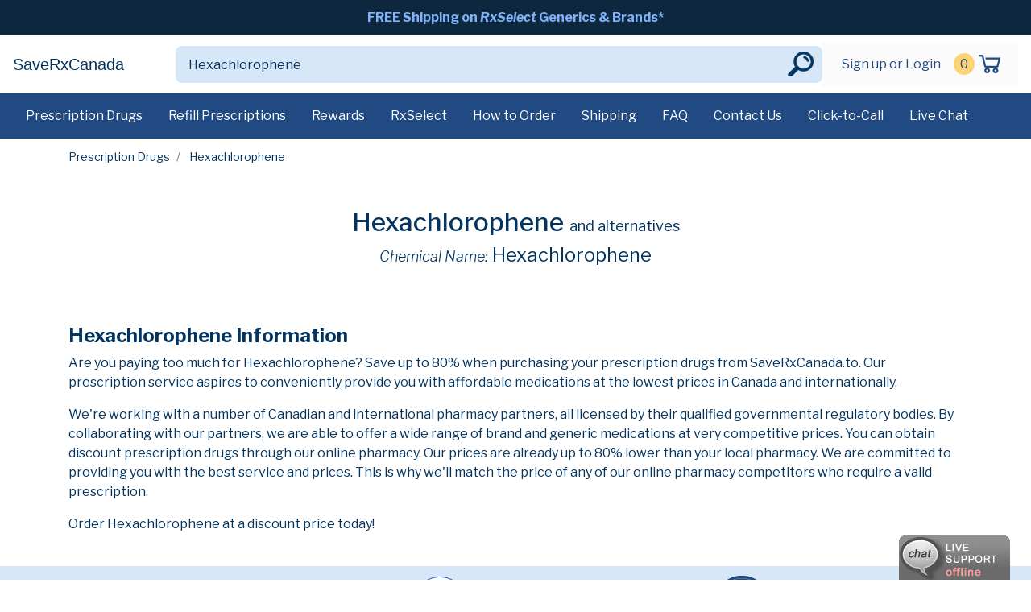

--- FILE ---
content_type: text/html; charset=UTF-8
request_url: https://www.saverxcanada.to/drugs/Hexachlorophene/
body_size: 4433
content:

<!doctype html>
<html class="no-js" lang="">
<head>
    <meta charset="utf-8">
    <title>SaveRxCanada | Hexachlorophene </title>
    <meta name="description" content="Buy Hexachlorophene">
    <meta name="keywords" content="Hexachlorophene,brand,generic,alternatives,prescription">
    <meta name="viewport" content="width=device-width, initial-scale=1">
    <link rel="apple-touch-icon" sizes="60x60" href="/ico/apple-touch-icon.png">
    <link rel="icon" type="image/png" sizes="32x32" href="/ico/favicon-32x32.png">
    <link rel="icon" type="image/png" sizes="16x16" href="/ico/favicon-16x16.png">
    <link rel="manifest" href="/ico/site.webmanifest">
    <link rel="mask-icon" href="/ico/safari-pinned-tab.svg" color="#5bbad5">
    <link rel="shortcut icon" href="/ico/favicon.ico">
    <meta name="msapplication-TileColor" content="#2b5797">
    <meta name="msapplication-config" content="/ico/browserconfig.xml">
    <meta name="theme-color" content="#ffffff">
    <link href="https://fonts.googleapis.com/css2?family=Libre+Franklin:ital,wght@0,100;0,200;0,300;0,400;0,500;0,600;0,700;0,800;0,900;1,100;1,200;1,300;1,400;1,500;1,600;1,700;1,800;1,900&display=swap" rel="stylesheet">
    <link rel="stylesheet" href="/css/normalize.css">
    <link rel="stylesheet" href="/css/bootstrap.css">
    <link rel="stylesheet" href="//code.jquery.com/ui/1.12.1/themes/base/jquery-ui.css">
    <link rel="stylesheet" href="/css/main.css?2020-08-07">
    <link rel="stylesheet" href="/css/style.css?2020-10-08">
    <link rel="stylesheet" href="/css/colors.css">
    <link rel="stylesheet" href="/css/jquery.fileupload.css">
    <link rel="stylesheet" href="/css/jquery.fileupload-ui.css">
    <link rel="stylesheet" href="/css/jquery.dataTables.min.css">
</head>
<body>
  <!--[if IE]>
    <p class="browserupgrade">You are using an <strong>outdated</strong> browser. Please <a href="https://browsehappy.com/">upgrade your browser</a> to improve your experience and security.</p>
  <![endif]-->
  <!-- top message bar dt -->
<nav class="navbar navbar-expand navbar-tertiary bg-very-dark-blue">
    <div class="collapse navbar-collapse">
        <ul class="navbar-nav flex-row m-auto">
            <li class="nav-item active">
                <a class="nav-link" href="/shipping">FREE Shipping on <em>RxSelect</em> Generics &amp; Brands*</a>
            </li>
        </ul>
    </div>
</nav>
<!-- primary nav -->
<nav class="navbar navbar-expand-lg navbar-light navbar-primary d-none d-lg-block bg-white">
    <div class="justify-content-between d-flex flex-auto">
        <a class="navbar-brand" href="/">
                            SaveRxCanada                    </a>

        <form class="form-inline" action="/prescription-drugs" method="GET">
            <div class="input-group">
                <input  name="search"
                        class="form-control auto"
                        type="text"
                        placeholder="Find your medications"
                        aria-label="Search"
                        value="Hexachlorophene"
                        autocomplete="off">
                <div class="input-group-append">
                    <button class="btn btn-outline-secondary" type="submit"></button>
                </div>
            </div>
        </form>

        <div class="navbar">
            <ul class="navbar-nav flex-row ml-md-auto d-none d-md-flex">
                                    <li class="nav-item">
                        <a class="nav-link" href="/sign-in">Sign up or Login</a>
                    </li>
                                <li class="nav-item">
                    <a class="nav-link nav-cart-count" href="/cart"><span class="cart-count">0</span></a>
                </li>
                <li class="nav-item">
                    <a class="nav-link nav-link-image" href="/cart"><img src="/img/cart-icon.png"></a>
                </li>
            </ul>
        </div>

    </div>
</nav>

<!-- secondary nav -->
<nav class="navbar navbar-secondary bg-dark-blue d-none d-lg-block">
    <ul class="nav mr-auto">
        <li class="nav-item ">
            <a class="nav-link" href="/prescription-drugs">Prescription Drugs</a>
        </li>
        <li class="nav-item ">
            <a class="nav-link" href="/how-to-refill-a-new-order">Refill Prescriptions</a>
        </li>
        <li class="nav-item ">
            <a class="nav-link" href="/rewards">Rewards</a>
        </li>
        <li class="nav-item ">
            <a class="nav-link" href="/rx-select">RxSelect</a>
        </li>
        <li class="nav-item ">
            <a class="nav-link" href="/order-guide">How to Order</a>
        </li>
        <li class="nav-item ">
            <a class="nav-link" href="/shipping">Shipping</a>
        </li>
        <li class="nav-item ">
            <a class="nav-link" href="/frequently-asked-questions">FAQ</a>
        </li>
        <li class="nav-item ">
            <a class="nav-link" href="/contact-us">Contact Us</a>
        </li>
        <li class="nav-item">
            <a class="nav-link click-call" href="#" onclick="return false;">Click-to-Call</a>
        </li>
        <li class="nav-item">
            <a class="nav-link live-chat" href="#" onclick="return false;">Live Chat</a>
        </li>
    </ul>
</nav>
<!-- ./secondary nav -->

<!-- primary mobile nav -->
<div class="pos-f-t d-lg-none d-xl-none">
    <nav class="navbar navbar-mobile navbar-light bg-white">
        <div>
            <button class="navbar-toggler" type="button" data-toggle="collapse" data-target="#navbarToggleExternalContent" aria-controls="navbarToggleExternalContent" aria-expanded="false" aria-label="Toggle navigation">
                <span class="navbar-toggler-icon"></span>
            </button>

            <a class="navbar-brand" href="/">
                                    SaveRxCanada                            </a>
        </div>

                <span class="navbar-text">
          <a href="/sign-in">Sign In</a> <a class="nav-cart-count" href="/cart"><span class="cart-count">0</span></a> <a href="/cart"><img src="/img/cart-icon.svg" width="38" height="38"></a>
        </span>
            </nav>
    <!-- mobile search bar-->
    <div class="navbar navbar-mobile navbar-light bg-white">
        <form action="/prescription-drugs" class="w-100" method="GET">
            <div class="input-group mb-3">
                <input  name="search"
                        class="form-control auto"
                        type="text"
                        placeholder="Find your medications"
                        aria-label="Search"
                        value="Hexachlorophene"
                        autocomplete="off">
                <div class="input-group-append">
                    <button class="btn btn-outline-secondary" type="submit">Search</button>
                </div>
            </div>
        </form>
    </div>
    <!-- ./mobile search bar-->
</div>

<div class="collapse" id="navbarToggleExternalContent" role="navigation">
    <div class="p-2">
        <ul class="nav flex-column">
                            <li class="nav-item">
                    <h6><a class="nav-link" href="/sign-in">Hi, Sign In</a></h6>
                </li>
                        <li class="nav-item">
                <small>Account</small>
            </li>
            <li class="nav-item">
                <a class="nav-link" href="/account">Your Account</a>
            </li>
            <li class="nav-item">
                <a class="nav-link" href="/account/orders#refill">Refill Prescriptions</a>
            </li>
            <li class="nav-item">
                <a class="nav-link" href="/account/orders">Your Orders</a>
            </li>
            <li class="nav-item">
                <a class="nav-link" href="/account/prescriptions">Your Prescriptions</a>
            </li>
            <li class="nav-item">
                <a class="nav-link" href="/account/profiles">Your Patient Profile</a>
            </li>
            <li class="nav-item">
                <small>Savings Programs</small>
            </li>
            <li class="nav-item">
                <a class="nav-link" href="/rx-select">RxSelect Discounts</a>
            </li>
            <li class="nav-item">
                <a class="nav-link" href="/rewards">Rewards Program</a>
            </li>
            <li class="nav-item">
                <small>Help</small>
            </li>
            <li class="nav-item">
                <a class="nav-link" href="/order-guide">How to Order</a>
            </li>
            <li class="nav-item">
                <a class="nav-link" href="/shipping">Shipping</a>
            </li>
            <li class="nav-item">
                <a class="nav-link" href="/frequently-asked-questions">FAQ</a>
            </li>
            <li class="nav-item">
                <a class="nav-link" href="/contact-us">Contact Us</a>
            </li>
                    </ul>
    </div>
</div>

<!-- top message bar mobi -->
<!--<nav class="navbar navbar-expand navbar-tertiary bg-very-dark-blue d-lg-none d-xl-none">
        <div class="collapse navbar-collapse">
          <ul class="navbar-nav flex-row m-auto d-flex">
            <li class="nav-item active">
              <a class="nav-link" href="#">FREE Shipping on <em>RxSelect</em> Generics &amp; Brands*</a>
            </li>
          </ul>
        </div>
    </nav>-->
<!-- ./top message bar mobi -->

<!-- end navs -->
<section id="details">
    <div class="container content">
        <nav aria-label="breadcrumb">
            <ol class="breadcrumb">
                <li class="breadcrumb-item"><a href="/prescription-drugs?search=Hexachlorophene">Prescription
                        Drugs</a></li>
                                    <li class="breadcrumb-item active">
                                                    Hexachlorophene                                            </li>
                                                            </ol>
        </nav>

        <div class="row">
            <div class="col mt-4 text-center product-header">
                <h2>Hexachlorophene                      <span>and alternatives</span></h2>
                <h3 class="mb-4"><span>Chemical Name:</span> Hexachlorophene</h3>
                <!--<p class="mb-5"><a class="more-info" href="#"><img src="/img/info-icon.png"> More info</a></p>-->
                            </div>
        </div>

        <div class="card-deck product-card mb-3">
                                    </div><!-- /.card-deck -->

            <div class="row mt-5 mb-4">
                <div class="col">
                                        <h3>Hexachlorophene Information</h3>
                    <p>Are you paying too much for Hexachlorophene? Save up
                        to 80% when purchasing your prescription drugs from SaveRxCanada.to. Our prescription service
                        aspires to conveniently provide you with affordable medications at the lowest prices in Canada
                        and internationally.</p>
                    <p>We're working with a number of Canadian and international pharmacy partners, all licensed by
                        their qualified governmental regulatory bodies. By collaborating with our partners, we are able
                        to offer a wide range of brand and generic medications at very competitive prices. You can
                        obtain discount prescription drugs through our online pharmacy. Our prices are already up to 80%
                        lower than your local pharmacy. We are committed to providing you with the best service and
                        prices. This is why we'll match the price of any of our online pharmacy competitors who require
                        a valid prescription.</p>
                    <p>Order Hexachlorophene at a discount price today!</p>
                </div>
            </div>
        </div>
    </div>
</section>
<footer class="page-footer">
    <!--<div id="footer-newsletter-signup" class="bg-strong-cyan">
        <div class="container">
            <div class="row justify-content-md-center align-items-center p-4">
                <div class="col-md-8">
                    <form>
                        <div class="input-group input-group-lg">
                            <input type="text" class="form-control" placeholder="Enter email for exclusive deals" aria-label="Enter Your Email" aria-describedby="exclusiveDealEmail">
                            <div class="input-group-append">
                                <button class="btn btn-outline-secondary bg-dark-blue" type="button" disabled>Sign Up</button>
                            </div>
                        </div>
                    </form>
                </div>
            </div>
        </div>
    </div>-->
    <div id="footer-logos" class="bg-light-grayish-blue">
        <div class="container">
            <div class="row justify-content-center align-items-center p-2 text-center">
                <div class="col-3 col-lg-2">
                    <img class="img-fluid" src="/img/lets-encrypt-badge.png">
              </div>
                <div class="col-3 col-lg-2">
                    <img class="img-fluid" src="/img/certified.png">
              </div>
                <div class="col-3 col-lg-2">
                    <img class="img-fluid" src="/img/hacker-proof-seal.png">
                </div>
                <div class="col-3 col-lg-2">
                    <img class="img-fluid" src="/img/since-2002.png">
                </div>
            </div>
        </div>
    </div>
    <div id="footer">
        <div class="container">
            <div class="row mb-4 pt-5">
                <div class="col">
                                              <span class="h4">SaveRxCanada</span>
                                    </div>
            </div>
            <div class="row">
                <div class="col-md-3">
                    <h6>Contact Us</h6>
                    <ul class="list-unstyled">
                        <li><a href="#" class="live-chat" onClick="return false;">Live Chat</a></li>
                        <li><a href="mailto:info@pwcsupport.net">Email Us</a></li>
                        <li><a class="click-call" href="#" onClick="return false;">Click here and we'll call you</a></li>
                        <li><a href="tel:1-866-799-3435">Toll Free Calls:  1-866-799-3435 - Use ref #100048</a></li>
                        <li><a href="tel:1-866-793-2987">Toll Free Fax:  1-866-793-2987</a></li>                    </ul>
                </div>
                <div class="col-md-3">
                    <h6>Business Hours</h6>
                    <ul class="list-unstyled">
                        <li>Mon-Fri: 9:00 am to 5:00 pm (EST)</li>
                        <li>Sat-Sun: Closed</li>
                    </ul>
                </div>
                <div class="col-md-3">
                    <h6>Help</h6>
                    <ul class="list-unstyled">
                        <li><a href="/order-guide">How to Order</a></li>
                        <li><a href="/shipping">Shipping Info</a></li>
                        <li><a href="/frequently-asked-questions">FAQ</a></li>
                        <li><a href="/rewards">Rewards Program</a></li>
                    </ul>
                </div>
                <div class="col-md-3">
                    <h6>Resources</h6>
                    <ul class="list-unstyled">
                        <li><a href="/about-us">About Us</a></li>
                        <li><a href="/disclaimer">Disclaimer</a></li>
                        <li><a href="/privacy">Privacy Policy</a></li>
                    </ul>
                </div>

            </div>
            <div class="row no-gutters mt-5">
                <div class="col mouse-print pt-5">
                    <p>SaveRxCanada is a prescription marketing broker, negotiating the best prices for its clientele. All products are dispensed and/or shipped by licensed international pharmacies or fulfillment centers located in countries including, but not limited to, India, Singapore, Mauritius, Germany, UK, Turkey, Australia and New Zealand that are approved by regulatory authorities in their respective countries.</p>
                    <p>Copyright © 2026 SaveRxCanada.to All rights reserved.</p>
                </div>
            </div>
        </div>
    </div>
</footer>
  <script src="/js/vendor/modernizr-3.7.1.min.js"></script>
  <script src="https://code.jquery.com/jquery-1.12.4.js"></script>
  <script src="https://code.jquery.com/ui/1.12.1/jquery-ui.js"></script>
  <script src="/js/main.js?2020-08-07"></script>
  <script src="/js/passwordcheck.js"></script>
  <script src="/js/plugins.js?2020-06-29"></script>
  <script src="/js/vendor/popper.min.js"></script>
  <script src="/js/vendor/bootstrap.min.js"></script>
  <script src="/js/vendor/jquery.fileupload.js"></script>
  <script src="/js/vendor/jquery.dataTables.min.js"></script>
  <script src="https://chat.pharmawebcanada.to/phplive/js/phplive_v2.js.php?v=0%7C1595967723%7C2%7CClick%20for%20Live%20Chat&" async="true" type="text/javascript"></script>
  <section id="live-chat">
    <a href="#" onclick="topFunction()" class="btn" id="phplive_btn_1595433047" title="Live Chat"></a>
      <!-- BEGIN PHP Live! HTML Code [V3] -->
      <script data-cfasync="false" type="text/javascript">


          (function() {
              var phplive_e_1595433047 = document.createElement("script") ;
              phplive_e_1595433047.type = "text/javascript" ;
              phplive_e_1595433047.async = true ;
              phplive_e_1595433047.src = "https://chat.pharmawebcanada.to/phplive/js/phplive_v2.js.php?v=0%7C1595433047%7C2%7C&" ;
              document.getElementById("phplive_btn_1595433047").appendChild( phplive_e_1595433047 ) ;
              if ( [].filter ) { document.getElementById("phplive_btn_1595433047").addEventListener( "click", function(){ phplive_launch_chat_0() } ) ; } else { document.getElementById("phplive_btn_1595433047").attachEvent( "onclick", function(){ phplive_launch_chat_0() } ) ; }
          })() ;

      </script>
      <!-- END PHP Live! HTML Code [V3] -->
  </section>
</body>
</html>



--- FILE ---
content_type: text/javascript
request_url: https://www.saverxcanada.to/js/plugins.js?2020-06-29
body_size: 1119
content:
// Avoid `console` errors in browsers that lack a console.
(function() {
  var method;
  var noop = function () {};
  var methods = [
    'assert', 'clear', 'count', 'debug', 'dir', 'dirxml', 'error',
    'exception', 'group', 'groupCollapsed', 'groupEnd', 'info', 'log',
    'markTimeline', 'profile', 'profileEnd', 'table', 'time', 'timeEnd',
    'timeline', 'timelineEnd', 'timeStamp', 'trace', 'warn'
  ];
  var length = methods.length;
  var console = (window.console = window.console || {});

  while (length--) {
    method = methods[length];

    // Only stub undefined methods.
    if (!console[method]) {
      console[method] = noop;
    }
  }
}());

// Place any jQuery/helper plugins in here.
$(function () {
    $('#tblOpenOrders').DataTable({
        "paging": false,
        "order": [[ 1, "desc" ]]
    });
    $('#tblOrders').DataTable({
        "paging": false,
        "order": [[ 1, "desc" ]]
    });
    $('#tblRx').DataTable({
        "paging": false,
        "order": [[ 1, "desc"]]
    });
    $('#tblRewards').DataTable({
        "order": [[ 1, "desc"]]
    });
    $('#tblCustomerPayment').DataTable({
        "order": [[ 1, "desc"]]
    });
    //$('#contact-comments').summernote({
    //placeholder: 'Leave us a comment!',
    //tabsize: 2,
    //height: 100
  //});

  // File upload
  $("#fileupload").fileupload({
    dataType: "json",
    add: function(e, data) {
      data.context = $('<p class="file">')
        .append($('<a target="_blank">').text(data.files[0].name))
        .appendTo(document.getElementById('files'));
      data.submit();
    },
    progress: function(e, data) {
      var progress = parseInt((data.loaded / data.total) * 100, 10);
      data.context.css("background-position-x", 100 - progress + "%");
    },
    done: function(e, data) {
      data.context
        .addClass("done")
        .find("a")
        .prop("href", data.result.files[0].url);
    }
  });

  $(document).bind('drop dragover', function (e) {
    // Prevent the default browser drop action:
    e.preventDefault();
  });
  $(document).bind('drop', function (e) {
    var url = $(e.originalEvent.dataTransfer.getData('text/html')).filter('img').attr('src');
    if (url) {
      $.getImageData({
        url: url,
        success: function (img) {
          var canvas = document.createElement('canvas');
          canvas.width = img.width;
          canvas.height = img.height;
          if (canvas.getContext && canvas.toBlob) {
            canvas.getContext('2d').drawImage(img, 0, 0, img.width, img.height);
            canvas.toBlob(function (blob) {
              $('#fileupload').fileupload('add', {files: [blob]});
            }, "image/jpeg");
          }
        }
      });
    }
  });
});


--- FILE ---
content_type: application/javascript
request_url: https://chat.pharmawebcanada.to/phplive/js/phplive_v2.js.php?v=0%7C1595967723%7C2%7CClick%20for%20Live%20Chat&
body_size: 4900
content:
var __cfRLUnblockHandlers = 1 ;
if ( typeof( phplive_base_url ) == "undefined" ) { if ( typeof( phplive_utf8_encode ) == "undefined" ){ function phplive_utf8_encode(r){if(null===r||"undefined"==typeof r)return"";var e,n,t=r+"",a="",o=0;e=n=0,o=t.length;for(var f=0;o>f;f++){var i=t.charCodeAt(f),l=null;if(128>i)n++;else if(i>127&&2048>i)l=String.fromCharCode(i>>6|192,63&i|128);else if(55296!=(63488&i))l=String.fromCharCode(i>>12|224,i>>6&63|128,63&i|128);else{if(55296!=(64512&i))throw new RangeError("Unmatched trail surrogate at "+f);var d=t.charCodeAt(++f);if(56320!=(64512&d))throw new RangeError("Unmatched lead surrogate at "+(f-1));i=((1023&i)<<10)+(1023&d)+65536,l=String.fromCharCode(i>>18|240,i>>12&63|128,i>>6&63|128,63&i|128)}null!==l&&(n>e&&(a+=t.slice(e,n)),a+=l,e=n=f+1)}return n>e&&(a+=t.slice(e,o)),a} function phplive_md5(n){var r,t,u,e,o,f,c,i,a,h,v=function(n,r){return n<<r|n>>>32-r},g=function(n,r){var t,u,e,o,f;return e=2147483648&n,o=2147483648&r,t=1073741824&n,u=1073741824&r,f=(1073741823&n)+(1073741823&r),t&u?2147483648^f^e^o:t|u?1073741824&f?3221225472^f^e^o:1073741824^f^e^o:f^e^o},s=function(n,r,t){return n&r|~n&t},d=function(n,r,t){return n&t|r&~t},l=function(n,r,t){return n^r^t},w=function(n,r,t){return r^(n|~t)},A=function(n,r,t,u,e,o,f){return n=g(n,g(g(s(r,t,u),e),f)),g(v(n,o),r)},C=function(n,r,t,u,e,o,f){return n=g(n,g(g(d(r,t,u),e),f)),g(v(n,o),r)},b=function(n,r,t,u,e,o,f){return n=g(n,g(g(l(r,t,u),e),f)),g(v(n,o),r)},m=function(n,r,t,u,e,o,f){return n=g(n,g(g(w(r,t,u),e),f)),g(v(n,o),r)},y=function(n){for(var r,t=n.length,u=t+8,e=(u-u%64)/64,o=16*(e+1),f=new Array(o-1),c=0,i=0;t>i;)r=(i-i%4)/4,c=i%4*8,f[r]=f[r]|n.charCodeAt(i)<<c,i++;return r=(i-i%4)/4,c=i%4*8,f[r]=f[r]|128<<c,f[o-2]=t<<3,f[o-1]=t>>>29,f},L=function(n){var r,t,u="",e="";for(t=0;3>=t;t++)r=n>>>8*t&255,e="0"+r.toString(16),u+=e.substr(e.length-2,2);return u},S=[],_=7,j=12,k=17,p=22,q=5,x=9,z=14,B=20,D=4,E=11,F=16,G=23,H=6,I=10,J=15,K=21;for(n=this.phplive_utf8_encode(n),S=y(n),c=1732584193,i=4023233417,a=2562383102,h=271733878,r=S.length,t=0;r>t;t+=16)u=c,e=i,o=a,f=h,c=A(c,i,a,h,S[t+0],_,3614090360),h=A(h,c,i,a,S[t+1],j,3905402710),a=A(a,h,c,i,S[t+2],k,606105819),i=A(i,a,h,c,S[t+3],p,3250441966),c=A(c,i,a,h,S[t+4],_,4118548399),h=A(h,c,i,a,S[t+5],j,1200080426),a=A(a,h,c,i,S[t+6],k,2821735955),i=A(i,a,h,c,S[t+7],p,4249261313),c=A(c,i,a,h,S[t+8],_,1770035416),h=A(h,c,i,a,S[t+9],j,2336552879),a=A(a,h,c,i,S[t+10],k,4294925233),i=A(i,a,h,c,S[t+11],p,2304563134),c=A(c,i,a,h,S[t+12],_,1804603682),h=A(h,c,i,a,S[t+13],j,4254626195),a=A(a,h,c,i,S[t+14],k,2792965006),i=A(i,a,h,c,S[t+15],p,1236535329),c=C(c,i,a,h,S[t+1],q,4129170786),h=C(h,c,i,a,S[t+6],x,3225465664),a=C(a,h,c,i,S[t+11],z,643717713),i=C(i,a,h,c,S[t+0],B,3921069994),c=C(c,i,a,h,S[t+5],q,3593408605),h=C(h,c,i,a,S[t+10],x,38016083),a=C(a,h,c,i,S[t+15],z,3634488961),i=C(i,a,h,c,S[t+4],B,3889429448),c=C(c,i,a,h,S[t+9],q,568446438),h=C(h,c,i,a,S[t+14],x,3275163606),a=C(a,h,c,i,S[t+3],z,4107603335),i=C(i,a,h,c,S[t+8],B,1163531501),c=C(c,i,a,h,S[t+13],q,2850285829),h=C(h,c,i,a,S[t+2],x,4243563512),a=C(a,h,c,i,S[t+7],z,1735328473),i=C(i,a,h,c,S[t+12],B,2368359562),c=b(c,i,a,h,S[t+5],D,4294588738),h=b(h,c,i,a,S[t+8],E,2272392833),a=b(a,h,c,i,S[t+11],F,1839030562),i=b(i,a,h,c,S[t+14],G,4259657740),c=b(c,i,a,h,S[t+1],D,2763975236),h=b(h,c,i,a,S[t+4],E,1272893353),a=b(a,h,c,i,S[t+7],F,4139469664),i=b(i,a,h,c,S[t+10],G,3200236656),c=b(c,i,a,h,S[t+13],D,681279174),h=b(h,c,i,a,S[t+0],E,3936430074),a=b(a,h,c,i,S[t+3],F,3572445317),i=b(i,a,h,c,S[t+6],G,76029189),c=b(c,i,a,h,S[t+9],D,3654602809),h=b(h,c,i,a,S[t+12],E,3873151461),a=b(a,h,c,i,S[t+15],F,530742520),i=b(i,a,h,c,S[t+2],G,3299628645),c=m(c,i,a,h,S[t+0],H,4096336452),h=m(h,c,i,a,S[t+7],I,1126891415),a=m(a,h,c,i,S[t+14],J,2878612391),i=m(i,a,h,c,S[t+5],K,4237533241),c=m(c,i,a,h,S[t+12],H,1700485571),h=m(h,c,i,a,S[t+3],I,2399980690),a=m(a,h,c,i,S[t+10],J,4293915773),i=m(i,a,h,c,S[t+1],K,2240044497),c=m(c,i,a,h,S[t+8],H,1873313359),h=m(h,c,i,a,S[t+15],I,4264355552),a=m(a,h,c,i,S[t+6],J,2734768916),i=m(i,a,h,c,S[t+13],K,1309151649),c=m(c,i,a,h,S[t+4],H,4149444226),h=m(h,c,i,a,S[t+11],I,3174756917),a=m(a,h,c,i,S[t+2],J,718787259),i=m(i,a,h,c,S[t+9],K,3951481745),c=g(c,u),i=g(i,e),a=g(a,o),h=g(h,f);var M=L(c)+L(i)+L(a)+L(h);return M.toLowerCase( )} }
var phplive_base64={_keyStr:"ABCDEFGHIJKLMNOPQRSTUVWXYZabcdefghijklmnopqrstuvwxyz0123456789+/=",encode:function(a){var d="",c=0;for(a=phplive_base64._utf8_encode(a);c<a.length;){var b=a.charCodeAt(c++);var e=a.charCodeAt(c++);var f=a.charCodeAt(c++);var g=b>>2;b=(b&3)<<4|e>>4;var h=(e&15)<<2|f>>6;var k=f&63;isNaN(e)?h=k=64:isNaN(f)&&(k=64);d=d+this._keyStr.charAt(g)+this._keyStr.charAt(b)+this._keyStr.charAt(h)+this._keyStr.charAt(k)}return d},decode:function(a){var d="",c=0;for(a=a.replace(/[^A-Za-z0-9\+\/\=]/g,"");c<a.length;){var b=this._keyStr.indexOf(a.charAt(c++));var e=this._keyStr.indexOf(a.charAt(c++));var f=this._keyStr.indexOf(a.charAt(c++));var g=this._keyStr.indexOf(a.charAt(c++));b=b<<2|e>>4;e=(e&15)<<4|f>>2;var h=(f&3)<<6|g;d+=String.fromCharCode(b);64!=f&&(d+=String.fromCharCode(e));64!=g&&(d+=String.fromCharCode(h))}return d=phplive_base64._utf8_decode(d)},_utf8_encode:function(a){a=a.replace(/\r\n/g,"\n");for(var d="",c=0;c<a.length;c++){var b=a.charCodeAt(c);128>b?d+=String.fromCharCode(b):(127<b&&2048>b?d+=String.fromCharCode(b>>6|192):(d+=String.fromCharCode(b>>12|224),d+=String.fromCharCode(b>>6&63|128)),d+=String.fromCharCode(b&63|128))}return d},_utf8_decode:function(a){var d="",c=0;for(c1=c2=0;c<a.length;){var b=a.charCodeAt(c);128>b?(d+=String.fromCharCode(b),c++):191<b&&224>b?(c2=a.charCodeAt(c+1),d+=String.fromCharCode((b&31)<<6|c2&63),c+=2):(c2=a.charCodeAt(c+1),c3=a.charCodeAt(c+2),d+=String.fromCharCode((b&15)<<12|(c2&63)<<6|c3&63),c+=3)}return d}};
var phplive_base_url_orig = "https://chat.pharmawebcanada.to/phplive" ;
var phplive_base_url = phplive_base_url_orig ;
var phplive_proto = ( location.href.indexOf("https") == 0 ) ? 1 : 0 ; // to avoid JS proto error, use page proto for areas needing to access the JS objects
if ( !phplive_proto && ( phplive_base_url.match( /http/i ) == null ) ) { phplive_base_url = "http:"+phplive_base_url_orig ; }
else if ( phplive_proto && ( phplive_base_url.match( /https/i ) == null ) ) { phplive_base_url = "https:"+phplive_base_url_orig ; }
var phplive_proto_full = window.location.protocol ;
var phplive_origin_page = phplive_proto_full + "//" + window.location.hostname ;
phplive_origin_page = encodeURIComponent( phplive_origin_page.replace("http", "hphp") ) ;
var phplive_regex_replace = new RegExp( phplive_base_url_orig, "g" ) ; var undeefined ;
var phplive_browser = navigator.appVersion ; var phplive_mime_types = "" ;
var phplive_display_width = screen.availWidth ; var phplive_display_height = screen.availHeight ; var phplive_display_color = screen.colorDepth ; var phplive_timezone = new Date( ).getTimezoneOffset( ) ;
if ( navigator.mimeTypes.length > 0 ) { for (var x=0; x < navigator.mimeTypes.length; x++) { phplive_mime_types += navigator.mimeTypes[x].description ; } }
var phplive_browser_gl = ( typeof( document.createElement("canvas").getContext ) != "undefined" ) ? document.createElement("canvas").getContext("webgl") : new Object ; var phplive_browser_gl_string = "" ; for ( var phplive_browser_gl in phplive_browser_gl ) { phplive_browser_gl_string += phplive_browser_gl+phplive_browser_gl[phplive_browser_gl] ; }
var phplive_browser_token = phplive_md5( phplive_display_width+phplive_display_height+phplive_display_color+phplive_timezone+phplive_browser+phplive_mime_types+phplive_browser_gl_string ) ;
var phplive_mobile = 0 ; var phplive_userAgent = navigator.userAgent || navigator.vendor || window.opera ; var phplive_ipad = 0 ;
// remove mobile indication for iPad for consistency because some iPad web browsers does not have iPad string
if ( phplive_userAgent.match( /iPad/i ) || phplive_userAgent.match( /iPhone/i ) || phplive_userAgent.match( /iPod/i ) )
{ if ( phplive_userAgent.match( /iPad/i ) ) { phplive_mobile = 0 ; phplive_ipad = 0 ; } else { phplive_mobile = 1 ; } }
else if ( phplive_userAgent.match( /Android/i ) ) { phplive_mobile = 2 ; }
var phplive_peer_support = 0 ; var webrtc_supported = navigator.getUserMedia || navigator.webkitGetUserMedia || navigator.mozGetUserMedia || navigator.msGetUserMedia || window.RTCPeerConnection ; if ( phplive_proto && !phplive_mobile && navigator.mediaDevices && webrtc_supported && ( window.navigator.userAgent.indexOf("Edge") < 0 ) ) { phplive_peer_support = 1 ; }
//console.info( phplive_proto, !phplive_mobile, navigator.mediaDevices, webrtc_supported, ( window.navigator.userAgent.indexOf("Edge") < 0 ) ) ;
//console.info( phplive_proto && !phplive_mobile && navigator.mediaDevices && webrtc_supported && ( window.navigator.userAgent.indexOf("Edge") < 0 ) ) ;
var phplive_stat_refer = phplive_base64.encode( document.referrer.replace("http", "hphp") ) ;
var phplive_resolution = encodeURI( screen.width + " x " + screen.height ) ;
var phplive_query_extra = "&r="+phplive_stat_refer+"&resolution="+phplive_resolution ;
var phplive_fetch_status_url = phplive_base_url+"/ajax/status.php?action=js&token="+phplive_browser_token+"&deptid={deptid}&pst=1" ;
var phplive_fetch_footprints_url = phplive_base_url+"/ajax/footprints.php" ;
var phplive_preview_query = ( 0 ) ? "&preview=1" : "" ;
var phplive_request_url_query = "token="+phplive_browser_token+"&pgo="+phplive_origin_page+phplive_preview_query ;
var phplive_request_url = phplive_base_url+"/phplive.php?d={deptid}{onpage}&prs="+phplive_peer_support+"&"+phplive_request_url_query ;
var phplive_si_phplive_fetch_status = parseInt( 15 ) ;
var phplive_si_phplive_fetch_footprints = parseInt( 20 ) ;
var phplive_si_fetch_status = new Object ; var phplive_st_fetch_footprints ;
var phplive_depts = new Object ; var phplive_btns = new Object ; var phplive_chat_icons = new Object ; var phplive_globals = new Object ;
var phplive_session_support = ( typeof( Storage ) !== "undefined" ) ? 1 : 0 ; var phplive_compat = ( [].filter ) ? 1 : 0 ;
phplive_globals["icon_initiate"] = "https://chat.pharmawebcanada.to/phplive/themes/initiate/initiate.gif".replace( phplive_regex_replace, phplive_base_url ) ;
phplive_globals["icon_initiate_close"] = "https://chat.pharmawebcanada.to/phplive/themes/initiate/close_box.png".replace( phplive_regex_replace, phplive_base_url ) ;
phplive_globals["icon_initiate_bg"] = "https://chat.pharmawebcanada.to/phplive/themes/initiate/bg_trans.png".replace( phplive_regex_replace, phplive_base_url ) ;
phplive_globals["icon_embed_loading"] = "https://chat.pharmawebcanada.to/phplive/themes/initiate/loading_embed.gif".replace( phplive_regex_replace, phplive_base_url ) ;
phplive_globals["icon_space"] = "https://chat.pharmawebcanada.to/phplive/pics/space.png".replace( phplive_regex_replace, phplive_base_url ) ;
phplive_globals["embedinvite"] = 1 ;
phplive_globals["iframe_sandbox_attributes"] = "" ;
phplive_globals["ajax_key"] = "df11297979646ddf1afb6b3a11085386" ;
phplive_globals["exclude_process"] = 0 ;
phplive_globals["exclude_string"] = "place-holder_text" ;
phplive_globals["exclude_string_invite"] = "" ;
phplive_globals["initiate_duration"] = 0 ;
phplive_globals["newwin_width"] = 540 ;
phplive_globals["newwin_height"] = 580 ;
phplive_globals["mobile_newwin"] = 0 ;
phplive_globals["embed_load_speed"] = 400 ; // milliseconds
phplive_globals["embed_pos"] = "right" ;
phplive_globals["embed_padding"] = ( phplive_mobile ) ? "0px" : "20px" ;
phplive_globals["embed_padding_svg"] = "20px" ;
phplive_globals["embed_padding_bottom"] = ( phplive_mobile ) ? "0px" : "20px" ;
phplive_globals["embed_padding_radius"] = ( phplive_mobile ) ? "0px" : "5px" ;
phplive_globals["embed_box_shadow"] = "box-shadow: 0px 0px 25px rgba(0, 0, 0, 0.3);" ; phplive_globals["embed_loaded"] = false ;
phplive_globals["invite_pos"] = 1 ;
phplive_globals["invite_start"] = "top: 40%; left: -800px;" ;
phplive_globals["invite_show"] = "left,3em" ;
phplive_globals["invite_dur"] = 0 ;
phplive_globals["invite_exin"] = "" ;
phplive_globals["invite_andor"] = 0 ;
phplive_globals["invite_exin_pages"] = "" ;
phplive_globals["invite_doit"] = 0 ;
phplive_globals["foot_log"] = "on" ;
phplive_globals["icon_check"] = "on" ;
phplive_globals["alt_online"] = "" ;
phplive_globals["alt_offline"] = "" ;
phplive_globals["alt_invite"] = "" ;
phplive_globals["alt_close"] = "" ;
phplive_globals["alt_emminimize"] = "" ;
phplive_globals["alt_emclose"] = "" ;
phplive_globals["alt_emmaximize"] = "" ;
phplive_globals["embed_animate"] = 400 ;
phplive_globals["phplive_misc_01"] = 0 ;
phplive_globals["phplive_misc_02"] = 0 ;
phplive_globals["addon_screenshot"] = ( typeof( Promise ) != "undefined" ) ? 0 : 0 ;
phplive_globals["addon_proactionid"] = 0 ; var phplive_proaction_localstorage = new Object ; var phplive_proactions_processed = new Object ; var phplive_addon_proaction_priority = new Array() ; var phplive_addon_proaction = new Object ; var phplive_addon_proaction_pics = new Array( "https://chat.pharmawebcanada.to/phplive/themes/default/profile.png" ) ;    var phplive_proaction_duration_counter = 0 ;
phplive_globals["processes"] = 0 ; phplive_globals["deptid"] ;
var phplive_js_lib = document.createElement("script") ;
phplive_js_lib.type = "text/javascript" ;
phplive_js_lib.async = true ;
phplive_js_lib.src = phplive_base_url+"/js/phplive.js?1591110820" ;
document.getElementsByTagName("head")[0].appendChild( phplive_js_lib ) ; }
if ( typeof( phplive_depts[0] ) == "undefined" ) {
phplive_depts[0] = new Object ;
phplive_depts[0]["redirect_url"] = "" ;
phplive_depts[0]["icon_hide"] = 0 ;
phplive_depts[0]["embed_online"] = 1 ;
phplive_depts[0]["embed_offline"] = 1 ;
phplive_depts[0]["tabbed_offline"] = 0 ;
phplive_depts[0]["tabbed_online"] = 0 ;
phplive_depts[0]["isonline"] = -1 ;
phplive_depts[0]["redirect"] = "" ;
phplive_depts[0]["loaded"] = 0 ;
phplive_depts[0]["iframe_bg"] = "background: url( https://chat.pharmawebcanada.to/phplive/themes/default/iframe_bg.gif ) repeat-x;" ;
phplive_depts[0]["embed_width"] = "425" ;
phplive_depts[0]["embed_height"] = "600" ;
if ( typeof( phplive_embed_win_width ) != "undefined" ) { phplive_depts[0]["embed_width"] = phplive_embed_win_width+"" ; }
if ( typeof( phplive_embed_win_height ) != "undefined" ) { phplive_depts[0]["embed_height"] = phplive_embed_win_height+"" ; }
phplive_depts[0]["embed_width"] = ( !phplive_depts[0]["embed_width"].match( /%/ ) ) ? phplive_depts[0]["embed_width"] + "px" : phplive_depts[0]["embed_width"] ;
phplive_depts[0]["embed_height"] = ( !phplive_depts[0]["embed_height"].match( /%/ ) ) ? phplive_depts[0]["embed_height"] + "px" : phplive_depts[0]["embed_height"] ;
if ( phplive_mobile ) { phplive_depts[0]["embed_width"] = "100%" ; phplive_depts[0]["embed_height"] = "100%" ; }
var phplive_si_check_jquery_0 = setInterval(function( ){
if ( typeof( phplive_jquery ) != "undefined" ) {
clearInterval( phplive_si_check_jquery_0 ) ;
var fetch_url = phplive_fetch_status_url.replace( /{deptid}/, 0 ) ;
if ( ( typeof( phplive_stop_chat_icon ) == "undefined" ) || !parseInt( phplive_stop_chat_icon ) ) {
phplive_fetch_status( 0, fetch_url ) ;
phplive_si_fetch_status[0] = setInterval(function( ){
	phplive_fetch_status( 0, fetch_url ) ;
}, phplive_si_phplive_fetch_status * 1000 ) ; } }
}, 100 ) ; window.phplive_launch_chat_0 = function( ) { phplive_launch_chat( 0, 0 ) ; } ; }
if ( typeof( phplive_link_function ) == "undefined" ) { var phplive_link_function = window.phplive_launch_chat_0 ; }
if ( typeof( phplive_btns[1595967723] ) == "undefined" ) {
phplive_btns[1595967723] = new Object ;
phplive_btns[1595967723]["deptid"] = 0 ;
phplive_btns[1595967723]["isonline"] = -1 ;
phplive_btns[1595967723]["datauri"] = 0 ;
phplive_btns[1595967723]["icon_online"] = ( 0 && phplive_compat ) ? "" : "Click%20for%20Live%20Chat".replace( phplive_regex_replace, phplive_base_url ) ;
phplive_btns[1595967723]["icon_offline"] = ( 0 && phplive_compat ) ? "" : "Click%20for%20Live%20Chat".replace( phplive_regex_replace, phplive_base_url ) ;
} 